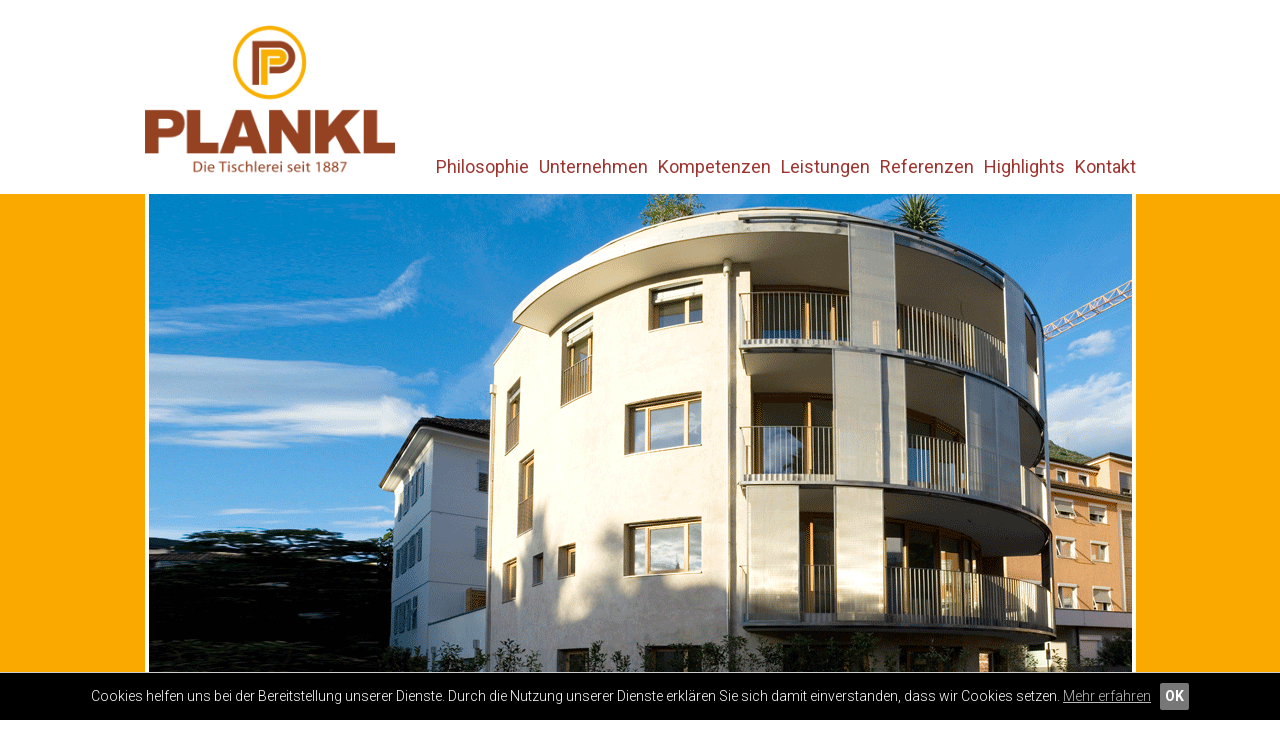

--- FILE ---
content_type: text/html; charset=utf-8
request_url: https://www.plankl.it/referenzen/turm-von-bozen/
body_size: 4872
content:
<!DOCTYPE html>
<html lang="de">
<head>

<meta charset="utf-8">
<!-- 
	programmierung bytes in motion <http://www.bytesinmotion.com>
	- - - - - - - - - - - - - - - - - - - - - - - - - - - - - - - - - - -

	This website is powered by TYPO3 - inspiring people to share!
	TYPO3 is a free open source Content Management Framework initially created by Kasper Skaarhoj and licensed under GNU/GPL.
	TYPO3 is copyright 1998-2016 of Kasper Skaarhoj. Extensions are copyright of their respective owners.
	Information and contribution at https://typo3.org/
-->

<base href="https://www.plankl.it/">

<title>Turm von Bozen : Plankl</title>
<meta name="generator" content="TYPO3 CMS">
<meta name="robots" content="index, follow">


<link rel="stylesheet" type="text/css" href="typo3temp/Assets/85b6eaa05d.css?1611245416" media="all">
<link rel="stylesheet" type="text/css" href="typo3temp/Assets/641ef09885.css?1611245415" media="all">
<link rel="stylesheet" type="text/css" href="typo3conf/ext/cl_jquery_fancybox/Resources/Public/CSS/jquery.fancybox.css?1611244639" media="screen">
<link rel="stylesheet" type="text/css" href="typo3conf/ext/powermail/Resources/Public/Css/CssDemo.css?1611244990" media="all">
<link rel="stylesheet" type="text/css" href="typo3conf/ext/slickcarousel/Resources/Public/Css/slick.min.css?1611245154" media="all">
<link rel="stylesheet" type="text/css" href="fileadmin/vorlage/css/camera.css?1611244066" media="all">
<link rel="stylesheet" type="text/css" href="fileadmin/vorlage/style.css?1611244066" media="all">
<link rel="stylesheet" type="text/css" href="fileadmin/vorlage/editor.css?1611244065" media="all">


<script src="https://ajax.googleapis.com/ajax/libs/jquery/1.12.2/jquery.min.js" type="text/javascript"></script>
<script src="https://ajax.googleapis.com/ajax/libs/jqueryui/1.11.3/jquery-ui.min.js" type="text/javascript"></script>
<script src="typo3temp/Assets/9a38f34785.js?1611245415" type="text/javascript"></script>


<!-- Open Graph / Facebook -->
<meta property="og:type" content="website">
<meta property="og:url" content="https://www.plankl.it/">
<meta property="og:image" content="https://www.plankl.it/plankl.png">

<!-- Twitter -->
<meta property="twitter:card" content="summary_large_image">
<meta property="twitter:url" content="https://www.plankl.it/">
<meta property="twitter:image" content="https://www.plankl.it/plankl.png">
   <link rel="apple-touch-icon" sizes="57x57" href="/apple-icon-57x57.png">
<link rel="apple-touch-icon" sizes="60x60" href="/apple-icon-60x60.png">
<link rel="apple-touch-icon" sizes="72x72" href="/apple-icon-72x72.png">
<link rel="apple-touch-icon" sizes="76x76" href="/apple-icon-76x76.png">
<link rel="apple-touch-icon" sizes="114x114" href="/apple-icon-114x114.png">
<link rel="apple-touch-icon" sizes="120x120" href="/apple-icon-120x120.png">
<link rel="apple-touch-icon" sizes="144x144" href="/apple-icon-144x144.png">
<link rel="apple-touch-icon" sizes="152x152" href="/apple-icon-152x152.png">
<link rel="apple-touch-icon" sizes="180x180" href="/apple-icon-180x180.png">
<link rel="icon" type="image/png" sizes="192x192"  href="/android-icon-192x192.png">
<link rel="icon" type="image/png" sizes="32x32" href="/favicon-32x32.png">
<link rel="icon" type="image/png" sizes="96x96" href="/favicon-96x96.png">
<link rel="icon" type="image/png" sizes="16x16" href="/favicon-16x16.png">
<link rel="manifest" href="/manifest.json">
<meta name="msapplication-TileColor" content="#ffffff">
<meta name="msapplication-TileImage" content="/ms-icon-144x144.png">
<meta name="theme-color" content="#ffffff"> 
           <meta name="viewport" content="width=device-width, initial-scale=1" />

   <link href='https://fonts.googleapis.com/css?family=Roboto:400,300,500,700' rel='stylesheet' type='text/css'>
     <script src="fileadmin/vorlage/js/camera.js" type="text/javascript"></script> 
    <link rel="stylesheet" href="https://maxcdn.bootstrapcdn.com/font-awesome/4.4.0/css/font-awesome.min.css">
<script type="text/javascript">
    $(document).ready(function(){

        jQuery('.camera_wrap').each(function() { if($('div.camera-caption',this).length>1) {           $(this).camera();        } else         {          $(this).camera({autoAdvance      : false,    mobileAutoAdvance  : false,      pagination      : false});         }     });

      $( "#mainmenu .icon a" ).click(function() {
  $( "#mainmenu ul.mainnav" ).slideToggle( "medium", function() {
    // Animation complete.
  });
});

  
    });
</script>
    <style type="text/css">
       #submenu {display:none;}
      #content {max-width:100%;}
    
    </style>
        <style type="text/css">
figure.csc-textpic-image {
    position: relative;
}
figure.csc-textpic-image a:hover:after {
    content: "";

    background: url(fileadmin/vorlage/img/overlay.png) no-repeat center center,url(fileadmin/vorlage/img/overlay_bg.png) center center;
    position: absolute;
    display: block;
    width: 100%;
    height: 164px;
    top: 0px;
    left: 0px;
       transition: background 0.5s ease;
}

    </style>
    
<meta name="DCTERMS.title" content="Turm von Bozen">
<meta name="date" content="2023-10-24T10:26:03+02:00">
<meta name="DCTERMS.date" content="2023-10-24T10:26:03+02:00">
<meta name="robots" content="index,follow">
<link rel="canonical" href="https://www.plankl.it/referenzen/turm-von-bozen/">
<meta property="og:site_name" content="Plankl">
<meta property="og:title" content="Turm von Bozen">
<meta property="og:type" content="article">


</head>
<body>
<div id="top">
<div class="inner">
   <div id="logo"><a href="/"><img src="fileadmin/vorlage/img/logo.png"  alt=""  border="0" /></a></div>
   <div id="mainmenu"><ul class="responsive"><li class="icon">    <a href="#">☰</a></li></ul><nav><ul class="cf mainnav"><li ><a href="philosophie/">Philosophie</a></li><li ><a href="unternehmen/unternehmensfuehrung/">Unternehmen</a><ul class="submenu"><li class="sub"><a href="unternehmen/unternehmensfuehrung/">Unternehmensführung</a></li><li class="sub"><a href="unternehmen/geschichte/">Geschichte</a></li><li class="sub"><a href="unternehmen/firmenchronik/">Firmenchronik</a></li><li class="sub"><a href="unternehmen/zertifizierung/">Zertifizierung</a></li></ul></li><li ><a href="kompetenzen/gesamtkonzept/">Kompetenzen</a><ul class="submenu"><li class="sub"><a href="kompetenzen/gesamtkonzept/">Gesamtkonzept</a></li><li class="sub"><a href="kompetenzen/beratungplanung/">Beratung/Planung</a></li><li class="sub"><a href="kompetenzen/technologie/">Technologie</a></li><li class="sub"><a href="kompetenzen/produktion/">Produktion</a></li><li class="sub"><a href="kompetenzen/montageservice/">Montage/Service</a></li></ul></li><li ><a href="leistungen/inneneinrichtungen/">Leistungen</a><ul class="submenu"><li class="sub"><a href="leistungen/inneneinrichtungen/">Inneneinrichtungen</a></li><li class="sub"><a href="leistungen/fenster/">Fenster</a><ul class="sub3"><li class="sub"><a href="leistungen/fenster/fenstertypen/">Fenstertypen</a></li></ul></li><li class="sub"><a href="leistungen/tueren/">Türen</a></li><li class="sub"><a href="leistungen/treppen/">Treppen</a></li><li class="sub"><a href="leistungen/altbausanierung/">Altbausanierung</a></li></ul></li><li ><a href="referenzen/waaghaus-am-bozner-kornplatz/">Referenzen</a></li><li ><a href="highlights/verleihung-der-goldmedaille/">Highlights</a></li><li ><a href="kontakt/">Kontakt</a><ul class="submenu"><li class="sub"><a href="kontakt/anfrage/">Anfrage</a></li><li class="sub"><a href="kontakt/impressum/">Impressum</a></li><li class="sub"><a href="kontakt/privacy/">Privacy</a></li><li class="sub"><a href="kontakt/cookies/">Cookies</a></li></ul></li></ul></nav></div>
</div>
</div>
<div id="teaser"><div id="c255" class="csc-default">
		<div class="slick-container">
			
			<div class="slick-slider slick-default" id="slick-id255">
				

				
					<div class="slick-item">
						<figure>
							<img class="slick-img" data-lazy="fileadmin/user_upload/Turm-von-bozen_1.png" title="" alt="" />
							
						</figure>
					</div>
				
					<div class="slick-item">
						<figure>
							<img class="slick-img" data-lazy="fileadmin/user_upload/Turm-von-bozen_2.png" title="" alt="" />
							
						</figure>
					</div>
				
			</div>
		</div>
		
		
	
		
	</div></div>
<div class="inner" id="mycontent">

         <div id="lang"><a href="referenzen/turm-von-bozen/" class="on">Deutsch</a>&nbsp;&#124;&nbsp;<a href="it/referenze/torre-die-bolzano/">Italiano</a></ul></li></ul></div>
         <div id="submenu"></div>
        <div id="content">
             <div id="c387" class="csc-default"><style type="text/css">
    @media screen and (max-width:770px) { 
  #content .csc-textpic-imagecolumn:nth-child(3) {clear:left;}
  }
  
  </style></div><div id="c209" class="csc-default"><h3>Häuser &amp; Appartements | Hotels | Öffentliche Bauten | Altbausanierung</h3></div><div id="c414" class="csc-frame csc-frame-rulerAfter"><div class="csc-textpic csc-textpic-center csc-textpic-above"><div class="csc-textpic-imagewrap" data-csc-images="4" data-csc-cols="4"><div class="csc-textpic-center-outer"><div class="csc-textpic-center-inner"><div class="csc-textpic-imagerow csc-textpic-imagerow-none"><div class="csc-textpic-imagecolumn csc-textpic-firstcol"><figure class="csc-textpic-image csc-textpic-last"><a href="referenzen/waaghaus-am-bozner-kornplatz/"><img src="fileadmin/user_upload/ref.-Waaghaus_Bozen-kl.png" width="236" height="164" alt=""></a><figcaption class="csc-textpic-caption">WAAGHAUS am <br>
Bozner Kornplatz<br>
Architekten Piller-Scartezzini – Bozen<br>
</figcaption></figure></div>
<div class="csc-textpic-imagecolumn"><figure class="csc-textpic-image csc-textpic-last"><a href="referenzen/musikprobelokal-jenesien/"><img src="fileadmin/user_upload/ref.-Probelokal_Jenesien-kl.png" width="236" height="164" alt=""></a><figcaption class="csc-textpic-caption">Musikprobelokal Jenesien<br>
(Innenausbau: Gemeinschafts-<br>
projekt Plankl GmbH - Prast OHG-NIRA Consulting)</figcaption></figure></div>
<div class="csc-textpic-imagecolumn"><figure class="csc-textpic-image csc-textpic-last"><a href="referenzen/kristplonerhof-bozen-guntschna/"><img src="fileadmin/user_upload/ref.-Kristplonerhof_Bozen-kl.png" width="236" height="164" alt=""></a><figcaption class="csc-textpic-caption">Kristplonerhof Bozen – Guntschna<br>
Architekturbüro plan werk stadt<br>
</figcaption></figure></div>
<div class="csc-textpic-imagecolumn csc-textpic-lastcol"><figure class="csc-textpic-image csc-textpic-last"><a href="referenzen/villa-maria-bozen/"><img src="fileadmin/user_upload/ref.-villa_maria-kl.png" width="236" height="164" alt=""></a><figcaption class="csc-textpic-caption">Villa Maria - Bozen<br>
Lunz, Zöschg &amp; Partner Architekten<br>
KlimaHaus Awards 2019</figcaption></figure></div></div></div></div></div></div></div><div id="c210" class="csc-frame csc-frame-rulerAfter"><div class="csc-textpic csc-textpic-left csc-textpic-above"><div class="csc-textpic-imagewrap" data-csc-images="4" data-csc-cols="4"><div class="csc-textpic-imagerow csc-textpic-imagerow-last"><div class="csc-textpic-imagecolumn csc-textpic-firstcol"><figure class="csc-textpic-image csc-textpic-last"><a href="referenzen/wohnhaus-st-ulrich/"><img src="fileadmin/user_upload/bilder/referenzen/r1.jpg" width="236" height="164" alt=""></a><figcaption class="csc-textpic-caption">Wohnhaus St. Ulrich<br>
Arch. Mahlknecht &amp; Comploi</figcaption></figure></div>
<div class="csc-textpic-imagecolumn"><figure class="csc-textpic-image csc-textpic-last"><a href="referenzen/altenheim-hl-vinzenz-bozen/"><img src="fileadmin/user_upload/8_ref.Altersh.-Finzenz_kl.png" width="236" height="164" alt=""></a><figcaption class="csc-textpic-caption">Altenheim Hl. Vinzenz-Bozen<br>
Arch. Walter Pichler &amp; Partner</figcaption></figure></div>
<div class="csc-textpic-imagecolumn"><figure class="csc-textpic-image csc-textpic-last"><a href="referenzen/wohnung-jenesien/"><img src="fileadmin/user_upload/bilder/referenzen/r4.jpg" width="237" height="164" alt=""></a><figcaption class="csc-textpic-caption">Wohnung - Jenesien<br>
Arch. Trebo Matthias<br>
Arch. Mahlknecht &amp; Comploi</figcaption></figure></div>
<div class="csc-textpic-imagecolumn csc-textpic-lastcol"><figure class="csc-textpic-image csc-textpic-last"><a href="referenzen/der-zirmerhof/"><img src="fileadmin/user_upload/ref.-Zirmerhof-kl.png" width="236" height="164" alt=""></a><figcaption class="csc-textpic-caption">Der Zirmerhof<br>
Radein – Südtirol<br>
Architekten Michele De Lucchi AMDL Circle, Robert Veneri<br>
</figcaption></figure></div></div></div></div></div><div id="c211" class="csc-frame csc-frame-rulerAfter"><div class="csc-textpic csc-textpic-left csc-textpic-above"><div class="csc-textpic-imagewrap" data-csc-images="4" data-csc-cols="4"><div class="csc-textpic-imagerow csc-textpic-imagerow-last"><div class="csc-textpic-imagecolumn csc-textpic-firstcol"><figure class="csc-textpic-image csc-textpic-last"><a href="referenzen/gemeinde-barbian/"><img src="fileadmin/user_upload/10_ref.gem.-Barbian_kl.png" width="236" height="164" alt=""></a><figcaption class="csc-textpic-caption">Mehrzweckgebäude Jugendzentrum Barbian<br>
Arch. Perathoner Rudolf, Lengfeld Andreas, Mikolajak Pavol</figcaption></figure></div>
<div class="csc-textpic-imagecolumn"><figure class="csc-textpic-image csc-textpic-last"><a href="referenzen/residence-groeden/"><img src="fileadmin/user_upload/bilder/referenzen/r2.jpg" width="234" height="164" alt=""></a><figcaption class="csc-textpic-caption">Residence Larciunei St. Ulrich<br>
Arch. Mahlknecht &amp; Comploi</figcaption></figure></div>
<div class="csc-textpic-imagecolumn"><figure class="csc-textpic-image csc-textpic-last"><a href="referenzen/pfarrkirche-jenesien/"><img src="fileadmin/user_upload/12_ref.Pfarrk.-Jenesien_kl.png" width="236" height="164" alt=""></a><figcaption class="csc-textpic-caption">Pfarrkirche Jenesien</figcaption></figure></div>
<div class="csc-textpic-imagecolumn csc-textpic-lastcol"><figure class="csc-textpic-image csc-textpic-last"><a href="referenzen/wohnhaus-bozen/"><img src="fileadmin/user_upload/7_ref.-rottensteiner-kl.png" width="236" height="164" alt=""></a><figcaption class="csc-textpic-caption">Wohnhaus Bozen<br>
Plan Werk Stadt - <br>
Arch. Prugg Gerlinde</figcaption></figure></div></div></div></div></div><div id="c262" class="csc-frame csc-frame-rulerAfter"><div class="csc-textpic csc-textpic-left csc-textpic-above"><div class="csc-textpic-imagewrap" data-csc-images="4" data-csc-cols="4"><div class="csc-textpic-imagerow csc-textpic-imagerow-last"><div class="csc-textpic-imagecolumn csc-textpic-firstcol"><figure class="csc-textpic-image csc-textpic-last"><a href="referenzen/turm-von-bozen/"><img src="fileadmin/user_upload/9_ref.Turm-Bozen_kl.png" width="236" height="164" alt=""></a><figcaption class="csc-textpic-caption">Wohn- und Bürogebäude Bozen<br>
Arch. Piller Wolfgang</figcaption></figure></div>
<div class="csc-textpic-imagecolumn"><figure class="csc-textpic-image csc-textpic-last"><a href="referenzen/wohnungsumbau-brixen/"><img src="fileadmin/user_upload/referenzen_neu/ref.Woh.%20Brixen_kl.png" width="236" height="164" alt=""></a><figcaption class="csc-textpic-caption">Wohnungsumbau – Brixen<br>
Arch. Kammerer Philipp</figcaption></figure></div>
<div class="csc-textpic-imagecolumn"><figure class="csc-textpic-image csc-textpic-last"><a href="referenzen/stiftung-st-elisabeth-meran/" title="Stiftung St. Elisabeth Meran"><img src="fileadmin/user_upload/ref.-Stiftung_St._Elisabeth_kl.png" width="236" height="164" alt=""></a><figcaption class="csc-textpic-caption">Lebensräume Meran<br>
Höller &amp; Klotzner Architekten   </figcaption></figure></div>
<div class="csc-textpic-imagecolumn csc-textpic-lastcol"><figure class="csc-textpic-image csc-textpic-last"><a href="referenzen/samerhaus/"><img src="fileadmin/user_upload/bilder/referenzen/samerhaus/ref.-Bilder-kl.png" width="236" height="164" alt=""></a><figcaption class="csc-textpic-caption">Samerhaus in Rungg, Sarnthein<br>
upc Architects<br>
Bortondello I Santa</figcaption></figure></div></div></div></div></div><div id="c263" class="csc-frame csc-frame-rulerAfter"><div class="csc-textpic csc-textpic-left csc-textpic-above"><div class="csc-textpic-imagewrap" data-csc-images="4" data-csc-cols="4"><div class="csc-textpic-imagerow csc-textpic-imagerow-last"><div class="csc-textpic-imagecolumn csc-textpic-firstcol"><figure class="csc-textpic-image csc-textpic-last"><a href="referenzen/raiffeisenkasse-bruneck/"><img src="fileadmin/user_upload/14_ref.Raika-Bruneck_kl.png" width="236" height="164" alt=""></a><figcaption class="csc-textpic-caption">Raiffeisenkasse Bruneck<br>
Architekturbüro W. Werner Franz</figcaption></figure></div>
<div class="csc-textpic-imagecolumn"><figure class="csc-textpic-image csc-textpic-last"><a href="referenzen/eurac/"><img src="fileadmin/user_upload/13_ref.eurac_kl.png" width="236" height="164" alt=""></a><figcaption class="csc-textpic-caption">Eurac Bozen</figcaption></figure></div>
<div class="csc-textpic-imagecolumn"><figure class="csc-textpic-image csc-textpic-last"><a href="referenzen/wohnhaus-groeden/"><img src="fileadmin/user_upload/bilder/referenzen/r3.jpg" width="237" height="164" alt=""></a><figcaption class="csc-textpic-caption">Wohnhaus - St. Ulrich<br>
Arch. Mahlknecht &amp; Comploi</figcaption></figure></div>
<div class="csc-textpic-imagecolumn csc-textpic-lastcol"><figure class="csc-textpic-image csc-textpic-last"><a href="referenzen/laubenhaus-bozen/"><img src="fileadmin/user_upload/ref.-Bilder-kl.png" width="236" height="164" alt=""></a><figcaption class="csc-textpic-caption">LaubenHaus Bozen<br>
Arch. AREA 17</figcaption></figure></div></div></div></div></div>
        </div>
        <div style="clear:both"></div>


</div>


    <div id="footer">
        <div class="inner">
      <div id="footerinner">
           <div id="c54" class="csc-default"><p>Plankl GmbH - Tischlerei, 39050 Jenesien (BZ), Dorfstraße 10, Tel. 0471 354142, <a href="javascript:linkTo_UnCryptMailto('ocknvq,kphqBrncpmn0kv');" title="Opens internal link in current window">info@<img src="clear.gif" alt="" width="1" height="1" style="display:none;" />plankl.it</a></p></div>
      </div>
       </div>

    </div>



<script type="text/javascript">

  var _gaq = _gaq || [];
  _gaq.push(['_setAccount', 'UA-31906041-1']);
  _gaq.push(['_trackPageview']);

  (function() {
    var ga = document.createElement('script'); ga.type = 'text/javascript'; ga.async = true;
    ga.src = ('https:' == document.location.protocol ? 'https://ssl' : 'http://www') + '.google-analytics.com/ga.js';
    var s = document.getElementsByTagName('script')[0]; s.parentNode.insertBefore(ga, s);
  })();

</script><script src="https://cms.bytesinmotion.com/cookie/terms_de.js.php" type="text/javascript"></script>
<script src="typo3conf/ext/slickcarousel/Resources/Public/JavaScript/slick.min.js?1611245153" type="text/javascript"></script>
<script src="typo3conf/ext/slickcarousel/Resources/Public/JavaScript/progressbar.min.js?1611245154" type="text/javascript"></script>
<script src="typo3conf/ext/cl_jquery_fancybox/Resources/Public/JavaScript/jquery.mousewheel-3.0.6.pack.js?1611244636" type="text/javascript"></script>
<script src="typo3conf/ext/cl_jquery_fancybox/Resources/Public/JavaScript/jquery.fancybox.js?1611244636" type="text/javascript"></script>
<script src="typo3conf/ext/cl_jquery_fancybox/Resources/Public/JavaScript/helper.js?1611244637" type="text/javascript"></script>
<script src="typo3conf/ext/powermail/Resources/Public/JavaScripts/Libraries/jquery.datetimepicker.min.js?1611244995" type="text/javascript"></script>
<script src="typo3conf/ext/powermail/Resources/Public/JavaScripts/Libraries/parsley.min.js?1611244995" type="text/javascript"></script>
<script src="typo3conf/ext/powermail/Resources/Public/JavaScripts/Powermail/Tabs.min.js?1611244997" type="text/javascript"></script>
<script src="typo3conf/ext/powermail/Resources/Public/JavaScripts/Powermail/Form.min.js?1611244998" type="text/javascript"></script>
<script src="typo3temp/Assets/0518115c4d.js?1611245417" type="text/javascript"></script>


<script type="text/javascript" src="typo3temp/vhs-assets-slick-id255.js?1742834984"></script>
</body>
</html>

--- FILE ---
content_type: text/css; charset=utf-8
request_url: https://www.plankl.it/typo3temp/Assets/85b6eaa05d.css?1611245416
body_size: 141
content:
/* specific page styles for extension "tx_cssstyledcontent" */
	.csc-textpic-intext-right-nowrap .csc-textpic-text { margin-right: 650px; }
	.csc-textpic-intext-left-nowrap .csc-textpic-text { margin-left: 650px; }

--- FILE ---
content_type: text/css; charset=utf-8
request_url: https://www.plankl.it/typo3conf/ext/slickcarousel/Resources/Public/Css/slick.min.css?1611245154
body_size: 1845
content:
@charset "UTF-8";@-webkit-keyframes a{0%{opacity:0}to{opacity:1}}@keyframes a{0%{opacity:0}to{opacity:1}}.slick-slider{box-sizing:border-box;-webkit-touch-callout:none;-webkit-user-select:none;-moz-user-select:none;-ms-user-select:none;user-select:none;-ms-touch-action:pan-y;touch-action:pan-y;-webkit-tap-highlight-color:transparent}.slick-list,.slick-slider{position:relative;display:block}.slick-list{overflow:hidden;margin:0;padding:0}.slick-list:focus{outline:none}.slick-list.dragging{cursor:pointer;cursor:hand}.slick-slider .slick-list,.slick-slider .slick-track{-webkit-transform:translateZ(0);transform:translateZ(0)}.slick-track{position:relative;left:0;top:0;display:block}.slick-track:after,.slick-track:before{content:"";display:table}.slick-track:after{clear:both}.slick-loading .slick-track{visibility:hidden}.slick-slide{float:left;height:100%;min-height:1px;display:none}[dir=rtl] .slick-slide{float:right}.slick-slide img{display:block}.slick-slide.slick-loading img{display:none}.slick-slide.dragging img{pointer-events:none}.slick-initialized .slick-slide{display:block}.slick-loading .slick-slide{visibility:hidden}.slick-vertical .slick-slide{display:block;height:auto;border:1px solid transparent}.slick-arrow.slick-hidden{display:none}.slick-loading .slick-list{background:#fff url(ajax-loader.gif) 50% no-repeat}@font-face{font-family:slick;src:url(fonts/slick.eot);src:url(fonts/slick.eot?#iefix) format("embedded-opentype"),url(fonts/slick.woff) format("woff"),url(fonts/slick.ttf) format("truetype"),url(fonts/slick.svg#slick) format("svg");font-weight:400;font-style:normal}.slick-next,.slick-prev{position:absolute;display:block;height:20px;width:20px;line-height:0;font-size:0;cursor:pointer;top:50%;margin-top:-10px\9;-webkit-transform:translateY(-50%);transform:translateY(-50%);padding:0;border:none}.slick-next,.slick-next:focus,.slick-next:hover,.slick-prev,.slick-prev:focus,.slick-prev:hover{background:transparent;color:transparent;outline:none}.slick-next:focus:before,.slick-next:hover:before,.slick-prev:focus:before,.slick-prev:hover:before{opacity:1}.slick-next.slick-disabled:before,.slick-prev.slick-disabled:before{opacity:.25}.slick-next:before,.slick-prev:before{font-family:slick;font-size:20px;line-height:1;color:#000;opacity:.75;-webkit-font-smoothing:antialiased;-moz-osx-font-smoothing:grayscale}.slick-prev{left:-25px}[dir=rtl] .slick-prev{left:auto;right:-25px}.slick-prev:before{content:"←"}[dir=rtl] .slick-prev:before{content:"→"}.slick-next{right:-25px}[dir=rtl] .slick-next{left:-25px;right:auto}.slick-next:before{content:"→"}[dir=rtl] .slick-next:before{content:"←"}.slick-slider{margin-bottom:30px}.slick-dots{position:absolute;bottom:-45px;list-style:none;display:block;text-align:center;padding:0;width:100%}.slick-dots li{position:relative;display:inline-block;margin:0 5px;padding:0}.slick-dots li,.slick-dots li button{height:20px;width:20px;cursor:pointer}.slick-dots li button{border:0;background:transparent;display:block;outline:none;line-height:0;font-size:0;color:transparent;padding:5px}.slick-dots li button:focus,.slick-dots li button:hover{outline:none}.slick-dots li button:focus:before,.slick-dots li button:hover:before{opacity:1}.slick-dots li button:before{position:absolute;top:0;left:0;content:"•";width:20px;height:20px;font-family:slick;font-size:6px;line-height:20px;text-align:center;color:#000;opacity:.25;-webkit-font-smoothing:antialiased;-moz-osx-font-smoothing:grayscale}.slick-dots li.slick-active button:before{color:#000;opacity:.75}@-webkit-keyframes b{0%{color:hsla(0,0%,100%,0);letter-spacing:-.02em;opacity:0;text-shadow:0 0 10px transparent;-webkit-transform:scale(.7);transform:scale(.7)}30%{text-shadow:0 0 5px rgba(0,0,0,.5)}to{color:#fff;letter-spacing:.3em;text-shadow:0 0 10px #000;-webkit-transform:scale(1);transform:scale(1)}}@keyframes b{0%{color:hsla(0,0%,100%,0);letter-spacing:-.02em;opacity:0;text-shadow:0 0 10px transparent;-webkit-transform:scale(.7);transform:scale(.7)}30%{text-shadow:0 0 5px rgba(0,0,0,.5)}to{color:#fff;letter-spacing:.3em;text-shadow:0 0 10px #000;-webkit-transform:scale(1);transform:scale(1)}}.slick-container{position:relative}.slick-container [ID*=loader-slick-]{bottom:-1px;left:0;position:absolute;width:100%;z-index:3;opacity:.5}.slick-slider figure{margin:0;padding:0;position:relative}.slick-slider figure figcaption{background:rgba(0,0,0,.5);bottom:0;color:#fff;font-size:22px;opacity:0;padding:1vh;position:absolute;text-align:center;width:100%}.slick-slider.slick-bgimg .slick-item{background-size:cover}.slick-slider .slick-current figcaption{-webkit-animation-name:a;animation-name:a;-webkit-animation-iteration-count:1;animation-iteration-count:1;-webkit-animation-duration:1s;animation-duration:1s;-webkit-animation-delay:.5s;animation-delay:.5s;-webkit-animation-timing-function:ease;animation-timing-function:ease;-webkit-animation-fill-mode:both;animation-fill-mode:both;-webkit-backface-visibility:hidden;backface-visibility:hidden}.slick-slider .slick-img{max-width:none;min-width:100%;width:100%}.slick-slider .slick-next,.slick-slider .slick-prev{border:0;cursor:pointer;display:block;font-size:0;height:100%;line-height:0;margin-top:-10px;opacity:0;padding:0;position:absolute;top:50%;-webkit-transform:translateY(-50%);transform:translateY(-50%);width:25%;z-index:1}.slick-slider .slick-next:before,.slick-slider .slick-prev:before{-moz-osx-font-smoothing:grayscale;-webkit-font-smoothing:antialiased;color:#fff;font-family:slick;font-size:50px;line-height:1;opacity:1;z-index:2}.slick-slider .slick-next{right:0}.slick-slider .slick-prev{left:0}.slick-slider .slick-dots li{height:20px;margin:0 3px;width:20px}.slick-slider .slick-dots li button{height:20px;width:20px}.slick-slider .slick-dots li button:before{color:#000;font-family:slick;font-size:14px;height:14px;line-height:14px;opacity:.25;text-align:center;width:14px}.slick-slider .slick-dots li.slick-active button:before,.slick-slider .slick-dots li:focus button:before,.slick-slider .slick-dots li:hover button:before,.slick-slider:hover .slick-next{opacity:1}.slick-slider:hover .slick-next:before{margin-right:-60%}.slick-slider:hover .slick-prev{opacity:1}.slick-slider:hover .slick-prev:before{margin-left:-60%}.slick-bgimg .slick-item{background:no-repeat 0 0;background-size:cover;position:relative;width:100%}.slick-bgimg .slick-item .slick-text{position:absolute;overflow:hidden;top:50%;width:96%;margin-left:2%;text-align:center;-webkit-transform:translateY(-50%);transform:translateY(-50%)}.slick-bgimg .slick-item .slick-text .h1{border:0;margin:auto}.slick-bgimg .slick-item .slick-text .h1,.slick-bgimg .slick-item .slick-text .h2{color:#fff;display:block;font-size:42px;font-weight:700;letter-spacing:.3em;line-height:1.16;text-align:center;text-shadow:0 0 10px #000;white-space:nowrap;word-break:keep-all}.slick-bgimg .slick-item.slick-active .slick-text .h1,.slick-bgimg .slick-item.slick-active .slick-text .h2{-webkit-animation:b 3s ease;animation:b 3s ease}.slick-next,.slick-next:before,.slick-prev,.slick-prev:before,.slick-slider .slick-dots li button:before{transition:all .25s}
/*# sourceMappingURL=slick.min.css.map */

--- FILE ---
content_type: text/css; charset=utf-8
request_url: https://www.plankl.it/fileadmin/vorlage/css/camera.css?1611244066
body_size: 1719
content:

/**************************
*
*	GENERAL
*
**************************/
.camera_wrap img, 
.camera_wrap ol, .camera_wrap ul, .camera_wrap li,
.camera_wrap table, .camera_wrap tbody, .camera_wrap tfoot, .camera_wrap thead, .camera_wrap tr, .camera_wrap th, .camera_wrap td
.camera_thumbs_wrap a, .camera_thumbs_wrap img, 
.camera_thumbs_wrap ol, .camera_thumbs_wrap ul, .camera_thumbs_wrap li,
.camera_thumbs_wrap table, .camera_thumbs_wrap tbody, .camera_thumbs_wrap tfoot, .camera_thumbs_wrap thead, .camera_thumbs_wrap tr, .camera_thumbs_wrap th, .camera_thumbs_wrap td {
	background: none;
	border: 0;
	font: inherit;
	font-size: 100%;
	margin: 0;
	padding: 0;
	vertical-align: baseline;
	list-style: none;
    line-height:0;
}
.camera_wrap {
	display: none;
	float: none;
	position: relative;
	z-index: 1;
	margin: 0 !important;
}
.camera_wrap img {
	max-width: none !important;
    overflow: hidden;
}
.camera_fakehover {
	height: 100%;
	position: relative;
	width: 100%;
	/*z-index: 1;*/
}
.camera_src {
	display: none;
}
.cameraCont, .cameraContents {
	height: 100%;
	position: relative;
	width:882px;
    text-align: left;
	/*z-index: 1;*/
    display: inline-block;
}
/*.cameraContents:after {
    position: absolute;
	left:0;
    top:0;
	width:100%;
    height:100%;
	background:red;
	content: '';
}*/
.cameraSlide {
	bottom: 0;
	left: 0;
	position: absolute;
	right: 0;
	top: 0;
	width: 100%;
}
.cameraContent {
	bottom: 0;
	display: none;
	left: 0;
	position: absolute;
	right: 0;
	top: 0;
}
.camera_target {
	bottom: 0;
	height: 100%;
	left: 0;
	overflow: hidden;
	position: absolute;
	right: 0;
	text-align: left;
	top: 0;
	width: 100%;
	z-index: 0;
}
.camera_overlayer {
	bottom: 0;
	height: 100%;
	left: 0;
	overflow: hidden;
	position: absolute;
	right: 0;
	top: 0;
	width: 100%;
	z-index: 0;
}
.camera_target_content {
	bottom: 0;
	left: 0;
	overflow: visible;
	position: absolute;
    text-align: center;
	right: 0;
	top: 0;
}
.camera_target_content .camera_link {
	display: block;
	height: 100%;
	text-decoration: none;
}
.camera_loader {
	background:#efede0 url(../img/camera-loader.gif) no-repeat center;
	height: 36px;
    width: 36px;
    top: 50%;
	left: 50%;
	overflow: hidden;
	position: absolute;
	margin: -18px 0 0 -18px;
	z-index: 3;
    border-radius:36px;
}
.camera_loader img {
    border-radius:36px;
}
.camera_clear {
	display: block;
	clear: both;
}
.showIt {
	display: none;
}
.camera_clear {
	clear: both;
	display: block;
	height: 1px;
	margin: 0px;
	position: relative;
}
.slider{
	position: relative;
    z-index:0;
    width:100%;
    top: 0;
    padding:50px 0;
    background:#fff;
    overflow:hidden;
}
.camera_pag {
    position: relative;
    z-index: 10;
    bottom: 40px;
    left: 25px;
    width: 882px;
    padding: 0;
    display: block;
    -webkit-box-sizing: border-box;
    -moz-box-sizing: border-box;
    box-sizing: border-box;
  
    text-align: left;
    margin:0 auto;
}
.camera_pag ul {
    width: 100%;
}
.sliderr .camera-caption , .sliderrgreen .camera-caption {
  left:auto;right:0px;
}
.sliderr .camera_pag , .sliderrgreen .camera_pag{
padding-left:640px;
}

.camera-caption {
display:none;
	position: absolute;
	top: 0px;
    left:0;
    width:240px;
    background:#816f60;
    background:rgba(129,111,96,0.80);
    text-align:left;

    padding:43px 26px 45px 26px;
    height:548px;
    z-index: 0;
	-webkit-box-sizing: border-box;
	-moz-box-sizing: border-box;
	box-sizing: border-box;
}
.camera-caption .title {
    font:900 83px/78px 'Raleway';
    color:#fff;
    letter-spacing:-1px;
    text-transform:uppercase;
    margin-bottom:0;
    width:100%;
}
.camera-caption .description, .camera-caption h3 {
    font:32px/32px 'Leckerli One';
    color:#fff;

    margin:0 0 13px 0;
    width:100%;
}
.camera-caption p {
    font:14px/22px 'Raleway';
    color:#fff;
    margin:0;
    font-weight:500;
    width: 100%;clear:left;
}
.camera-caption a {
    color:#fff;
    display:block;float:left;
    margin-top:12px;
    padding:10px 14px;
    text-transform:uppercase;text-decoration:none;
                 letter-spacing:0.2px;font-weight:500;
    background-color:#fcf5dc;
    font-size:14px;

    -webkit-transition: all 0.25s ease;
    transition: all 0.25s ease;
}
#content .camera-caption a:hover {
    background:#fff;
    color:#444;

    -webkit-transition: all 0.25s ease;
    transition: all 0.25s ease;
}
.camera_prev {
    position: absolute;
    bottom: 112px;
    left: 50%;
    width: 1170px;
    margin-left: -647px;
    z-index: 1;
}
.camera_next {
    position: absolute;
    bottom:112px;
    left: 50%;
    width: 1170px;
    margin-left: -585px;
    float:left;
}
.camera_prev span, .camera_next span{
	display: block;
	width:34px;
	height:56px;
	cursor: pointer;
	z-index: 1000;
    float: right;
}
.camera_prev span{
    margin-left:33px;
	background:url(../img/prev.png) 0 top no-repeat;
}
.camera_prev span:hover{
    background:url(../img/prev.png) 0 bottom no-repeat;
}
.camera_next span{
    margin-left:0;
	background:url(../img/next.png) 0 top no-repeat;
}
.camera_next span:hover{
    background:url(../img/next.png) 0 bottom no-repeat;
}
.camera_pag_ul {
    display: inline-block;
}
.camera_pag_ul li{
	text-indent: -100px;
    display:inline-block;
    margin:0 0 0 12px;
}
.camera_pag_ul li:first-child {
    margin-left:0;
}
.camera_pag_ul li>span{
	cursor: pointer;
	display: block;
	width:18px;
	height:18px;
    border-radius:100%;
    background:none;
	text-indent: -100px;
	overflow: hidden;
    background:#fff;
    border:2px solid #fcf5dc;
    border-radius:100%;
    -webkit-transition: all 0.25s ease;
    transition: all 0.25s ease;
}
.camera_pag_ul li>span>span{
    display:none;
}
.camera_pag_ul li.cameracurrent span, .camera_pag_ul li:hover span{
    background:#fcf5dc;
    border:2px solid #fff;
    -webkit-transition: all 0.25s ease; 
    transition: all 0.25s ease;
}
/*---------------------------------------------------------------------------------------------------------------------------*/
@media (min-width: 1220px) {
}
/*---------------------------------------------------------------------------------------------------------------------------*/

/*---------------------------------------------------------------------------------------------------------------------------*/
@media (min-width: 768px) and (max-width: 991px) {
.camera_pag {
    width:100%;
    margin-left:0;
    text-align: center;
    left:0;
    bottom: 22px;
}
}
/*---------------------------------------------------------------------------------------------------------------------------*/
@media (max-width: 767px) {
.camera_pag {
    width:100%;
    margin-left:0;
    text-align: center;
    left:0;
    bottom: 22px;
}
}
/*---------------------------------------------------------------------------------------------------------------------------*/
@media (max-width: 626px) {
.camera-caption {
    width: 100%;
}
.cameraCont, .cameraContents {
    width: 100%;
}
.camera-caption .title {
    font-size:40px;
    line-height:40px;
    letter-spacing:0;
}
.camera-caption .description , .camera-caption h3 {
    font-size:35px;
    line-height:40px;
}
.camera-caption a {
    width: 60px;
    height: 60px;
    font-size: 40px;
    line-height: 55px;
    bottom: 10px;
    right: 10px;
}
}
/*---------------------------------------------------------------------------------------------------------------------------*/
@media (max-width: 560px) {
}
/*---------------------------------------------------------------------------------------------------------------------------*/
@media (max-width: 480px) {
}
/*---------------------------------------------------------------------------------------------------------------------------*/
@media (max-width: 320px) {
}


--- FILE ---
content_type: text/css; charset=utf-8
request_url: https://www.plankl.it/fileadmin/vorlage/style.css?1611244066
body_size: 2537
content:
/* CSS Document */

    *,
*:before,
*:after {
    -webkit-box-sizing: border-box;
       -moz-box-sizing: border-box;
            box-sizing: border-box
}


#teaser {
height:481px;                     
background-color:#faa900;

}

#content iframe {max-width: 100%;}


#teaser .slick-container {
       position:relative;
}

#teaser .csc-textpic {
 max-width:991px;
 background-color:#fff;
 margin:0 auto;

}

.inner, #teaser .slick-container {
max-width:991px;
margin:0 auto;
text-align:left;
position:relative;
}

 #teaser .slick-container {
   text-align:center; background-color:#fff;
 }
 #teaser .slick-container .slick-slider {
   max-width:983px;margin:0 auto;
 }



p {
  padding:0;
  padding-bottom:0px;
  margin:0;

  }
  
     .csc-frame-rulerBefore {
    border-top: 4px solid #816f60;
}

  #content p {padding-bottom:20px}
  
 p a {color:#cc0033;}

body {
  margin:0;
  padding:0;
  background-color:#fff;

  text-align:center;
  line-height:1.3em;;


  color: #9d3631;
    font-family: 'Roboto', Arial, sans-serif;
    font-size: 18px;
    font-weight: 300;
    

  }

  #top {
   height:194px;
  }


  
#logo {
  left:0px;top:25px;position:absolute;
  width:250px;
}
#logo img {
  width:100%;height:auto;
}


 #mainmenu {
  position:absolute;
  right:0px;top:157px;
  letter-spacing:0pt;font-size:18px;line-height:1em;
   text-align:left;   color:#9d3631;
  font-weight:400; z-index:100;

}



#mainmenu ul, #mainmenu li {
  margin:0;padding:0; list-style-type:none;
}

#mainmenu ul.mainnav > li {
  display:block;
  float:left;
  font-weight:400;



}

#mainmenu li.icon {
font-size:30px;font-weight:700; display:none;
}
#mainmenu ul.mainnav > li > a {
padding-left:10px;   padding-bottom:4px; padding-top:1px; display:inline-block;      color:#9d3631;
}

#mainmenu ul.mainnav > li > a:hover {
  color:#ff9900;
}

#mainmenu ul li ul
{
    padding:6px 15px;
  background-color:#fff;

  position:absolute;
  display:none;
  font-size:16px; line-height:30px; margin-left:-5px;
  
}
#mainmenu ul.sub3 {
 position: absolute;display:none;
}

#mainmenu ul li:hover ul {display:block;}
 #mainmenu ul li:hover ul.sub3 {
 display:none;
}
#mainmenu ul li ul a {
  color:#9d3631;
}
#mainmenu ul li ul a:hover {
  color:#ff9900;
}




#mainmenu a {
  color:#9d3631; text-decoration:none;
}


#mainmenu a.on, #mainmenu a:hover, #submenu a.on, #submenu a:hover {
  color:#ff9900;
}



   #lang {
  color:#9d3631;position:absolute;right:0px;letter-spacing:1px;      font-size:14px;font-weight:400;

}


#lang a {
 text-decoration:none;color:#9d3631;
  font-weight:500;padding-bottom:5px;
}

#slogo {text-align:right;margin-top:20px;
}

#footer 
{
  border-top:8px solid #f9b200;
background-color:#9d3631;padding-top:13px;text-align:center;
min-height:58px;  font-size:19px;font-weight:400;color:#fff;   letter-spacing:0.5px;
}
#footer a {
  color:#fff;text-decoration:none;
}

#footer #footerinner {
  text-align:center;line-height:1.3em;padding-bottom:10px;
}

#footerleft {float:left;width:480px;
}
#footerright {float:right;}


#mycontent {padding-top:10px;}

#submenu {
  float:left;padding-top:40px;width:295px;
  padding-right:35px;padding-bottom:80px;


 font-weight:400;font-size:18px;line-height:24px;
}
#submenu #subwrap {
 padding-top:10px;}
 #subwrap a {margin-bottom:5px;}
#submenu a {
  text-decoration:none;color:#9d3631;display:block;clear:left;padding-bottom:2px;
}
#submenu .submenuheader {
  font-size:24px;border-bottom:1px solid #9d3631;padding-bottom:10px;margin-bottom:10px;
}
#submenu .sottomenu {
  padding-left:35px;padding-bottom:15px;font-size:17px;
}




#content {padding-top:40px;float:left;max-width:680px;padding-bottom:60px;}
#content b, #content strong {
  font-weight:500;
}


#content h1 {
font-weight:400;font-size:42px;line-height:54px;margin:0;padding:0px 0px 25px 0px;text-align:left;color:#9d3631;font-weight:500;
}

#content h3 {
  padding-top:0px;font-weight:400;padding-bottom:20px;
}

#content figcaption.csc-textpic-caption {
padding-top:10px;line-height:1.2em;font-size:16px;
}

#content .csc-frame-rulerAfter {
   border-bottom:1px solid #9d3631;padding-bottom:15px;margin-bottom:22px;
}

#content .gray {
  background-color:#f0efed;
}
#content .braun {
  background-color:#e2cfa3;
}

#content .inner {
margin:0 auto;text-align:left;
}
#content .fenster-element .fenster-txt , #content .fenster-element , #content .fenster-element .inner {height:390px;}


#content .fenster-txt {padding:28px;padding-bottom:0px;width:50%}

#content .fenster-bild {float:left;max-width:50%;line-height:0.1em;}
#content .braun .fenster-bild {float:right;}


#content .gray .inner {
background-color:#f9f9f8;
}
#content .gray .fenster-txt {
float:right; background-color:#f0efed;
}

#content .braun .inner {
background-color:#f3ecda;
}
#content .braun .fenster-txt {
float:none; background-color:#e2cfa3;
}



/*
#content h3 {
font-weight:normal;font-size:32px;line-height:32px;margin:0;padding:0px;color:#80a212;font-family: 'Leckerli One', cursive;padding-bottom:20px;
}



#content h4 {
font-weight:normal;font-size:24px;line-height:28px;margin:0;padding:0px;color:#816f60;font-family: 'Leckerli One', cursive;padding-bottom:20px;
border-top:1px solid #816f60;border-bottom:1px solid #816f60;padding:14px 0px;margin-bottom:20px;
}
*/

    #content .tx-powermail  h3 {  display:none;}
 #content .tx-powermail {
  
    color:inherit;
}   
    
    
#content    .tx-powermail .powermail_fieldset {
    clear: left;
    border: 0px;
    padding: 0px;
    margin: 0 0 0px 0;
    background: none;
}
    
    
#content   .powermail_fieldwrap_text {border:0;float:left;background:none;width:100%;padding-bottom:20px;}

#content    .tx-powermail .powermail_fieldset .powermail_label {

}
    
#content .tx-powermail .powermail_fieldset .powermail_legend {
    display:none;
}    
#content .tx-powermail .powermail_fieldset .powermail_field {
    width: 400px;
    padding: 10px 4px;
    margin: 0;font-weight:400;
    border: 1px solid #9d3631;
    color: #816f60;
    float: none;margin-bottom:5px;
    font-size:14px;    font-family: 'Raleway', sans-serif;
}    
    
.tx-powermail .powermail_fieldset .powermail_fieldwrap {
    margin: 0 0 0.2em 0;
    clear: both;
    overflow: hidden;
}
    #content .tx-powermail .powermail_fieldset .powermail_field.powermail_submit, .tx-powermail .powermail_fieldset .powermail_field.powermail_reset {
    margin: 5px 0 0 0;
    padding: 5px 20px;
    color: white;
    font-weight: 500;
    cursor: pointer;
    background-color: #9d3631;
    float: right;
    margin-right: 40px;
}





.slick-slider .slick-next:before, .slick-slider .slick-prev:before {
   
    font-family: FontAwesome;
  
}

.slick-next:before {
    content: "\f0da";
}

.slick-prev:before {
    content: "\f0d9";
}

#content #c188 {width:680px;}



.camera_pag_ul li>span {width:14px;height:14px; }




@media all and (-ms-high-contrast: none), (-ms-high-contrast: active) {
/* IE10+ CSS styles go here */

  
.slick-dots {
top:470px;
    bottom: auto;
   
}


}










@media screen and (max-width:1000px) {
#logo {top:5px;width:150px;left:5px;}
#top {height:110px;}
#mainmenu {top:70px;font-size:14px;right:15px;}
#mainmenu ul li ul {
    font-size: 13px;line-height:2em; 
     }
#lang {right:20px;}
#content {padding-left:20px;padding-right:20px;max-width:100%;}
#submenu  {display:none;}
#teaser .csc-textpic {max-width:100%;}
#mainmenu ul li:hover ul.sub3 , #mainmenu ul.sub3 { position:relative;display:block;}

.fenster-element {clear:both;}
#content .fenster-element .fenster-txt, #content .fenster-element, #content .fenster-element .inner {
    min-height: 390px;height:auto;
}
.fenster-bild img {width:100%;height:auto;}
#content .fenster-element h1 {font-size:32px;line-height:40px;}
}

@media screen and (max-width:850px) {
   #footer {font-size:15px;}
.slick-container {padding-bottom:15px;}
   #teaser{height:auto;}
   
   #teaser .csc-textpic {max-width:100%;}
   #teaser .csc-textpic img {height:auto;max-width:100%;}

}
   
   @media screen and (max-width:630px) {
   
#content .fenster-bild, #content .fenster-txt {width:100%;max-width:100%;clear:both;}   
   
   div.csc-textpic .csc-textpic-imagewrap img {
 max-width:100%;height:auto;
}
   div.csc-textpic-intext-right-nowrap .csc-textpic-imagewrap {
    float: none;
}
.csc-textpic-intext-right-nowrap-410 .csc-textpic-text {
    margin-right: 0px;
}
   
#teaser .innercamera {max-height:300px;overflow:hidden;}
#content h1 {
    
    font-size: 32px;
    line-height: 44px;
    
}
   }
   
   

@media screen and (max-width:380px) {
   #footer {font-size:15px;}
  #content h1 {
    
    font-size: 22px;
    line-height: 34px;
    
}
   }



   @media screen and (max-width:760px) {
   #mainmenu ul.mainnav {display:none;padding:5px 0px;clear:both;}
  #mainmenu ul.mainnav > li {
    display: block;
    float: none;

    background-color:#9d3631;
    padding:3px 10px;    font-size:20px;   line-height:1em;font-weight:400;
    
  }
  #mainmenu ul.mainnav > li:first-child {padding-top:10px;}
  
  #mainmenu ul.mainnav > li a {
  color :#fff;
  }
  
  #mainmenu ul li ul {
   position:relative;display:block;background:none; font-size:18px;  padding:5px 30px; line-height:1.3em;font-weight:300;
  }
  
  #mainmenu  li.icon {
  display:inline-block;padding:2px 0px;float:right;margin-bottom:2px;
  }

   
   
   
   
   }



--- FILE ---
content_type: text/css; charset=utf-8
request_url: https://www.plankl.it/fileadmin/vorlage/editor.css?1611244065
body_size: 58
content:


h4 {font-weight:400;font-size:23px;line-height:1.2em;}

--- FILE ---
content_type: application/javascript
request_url: https://cms.bytesinmotion.com/cookie/terms_de.js.php
body_size: 855
content:
function cookieWindow(theURL) { 

   w = screen.availWidth;
   h = screen.availHeight;
   popW=900;popH=600;
  var leftPos = ((w-popW)/2)-2, topPos = (h-popH)/2;

  window.open(theURL,'cookiewindow','status=no,scrollbars=yes,width=' + popW + ',height=' + popH + ',top=' + topPos + ',left=' + leftPos);

}


var p = "http://www.domain.com";var cnt = "<div class=\"cookiealert\"     style=\"position:fixed;z-index:9999999;bottom:0;left:0;width:100%; box-sizing: border-box;border-top:1px solid #ccc;background:#000;padding:10px 20px;color:#fff;font-size:14px;\">    Cookies helfen uns bei der Bereitstellung unserer Dienste. Durch die Nutzung unserer Dienste erkl&auml;ren Sie sich damit einverstanden, dass wir Cookies setzen.    <a href=\"http://cms.bytesinmotion.com/cookie/?\" onclick=\"cookieWindow('http://cms.bytesinmotion.com/cookie/?');return false;\" style=\"color:#bbb\">Mehr erfahren</a>    &nbsp;&nbsp;<a href=\"javascript:okCookie(0)\" class=\"ok\" style=\"font-weight:bold;background:#777;border-radius:2px;padding:2px 5px;color:white;display:inline-block;text-decoration: none\">OK</a></div>";function createCookie(e,t,n){if(n){var o=new Date;o.setTime(o.getTime()+24*n*60*60*1e3);var r="; expires="+o.toGMTString()}else var r="";document.cookie=e+"="+t+r+"; path=/"}function readCookie(e){for(var t=e+"=",n=document.cookie.split(";"),o=0;o<n.length;o++){for(var r=n[o];" "==r.charAt(0);)r=r.substring(1,r.length);if(0==r.indexOf(t))return r.substring(t.length,r.length)}return null}function eraseCookie(e){createCookie(e,"",-1)};
if(readCookie('cookie-alert')!=1 || p=='force') {
    document.write('<div id="cookie-alert">'+cnt+'</div>');
}
var okCookie = function() {
    createCookie('cookie-alert',1,365);
    var element = document.getElementById('cookie-alert');
    element.parentNode.removeChild(element);
  
};


--- FILE ---
content_type: application/javascript; charset=utf-8
request_url: https://www.plankl.it/typo3temp/vhs-assets-slick-id255.js?1742834984
body_size: 182
content:

			$(document).ready(function () {
				$('#slick-id255').slick({
					autoplay: true,
					infinite: true,
					dots: true,
					speed: 600,
					cssEase: 'cubic-bezier(0.455, 0.03, 0.515, 0.955)',
					useTransform: true
				});
			});
		

